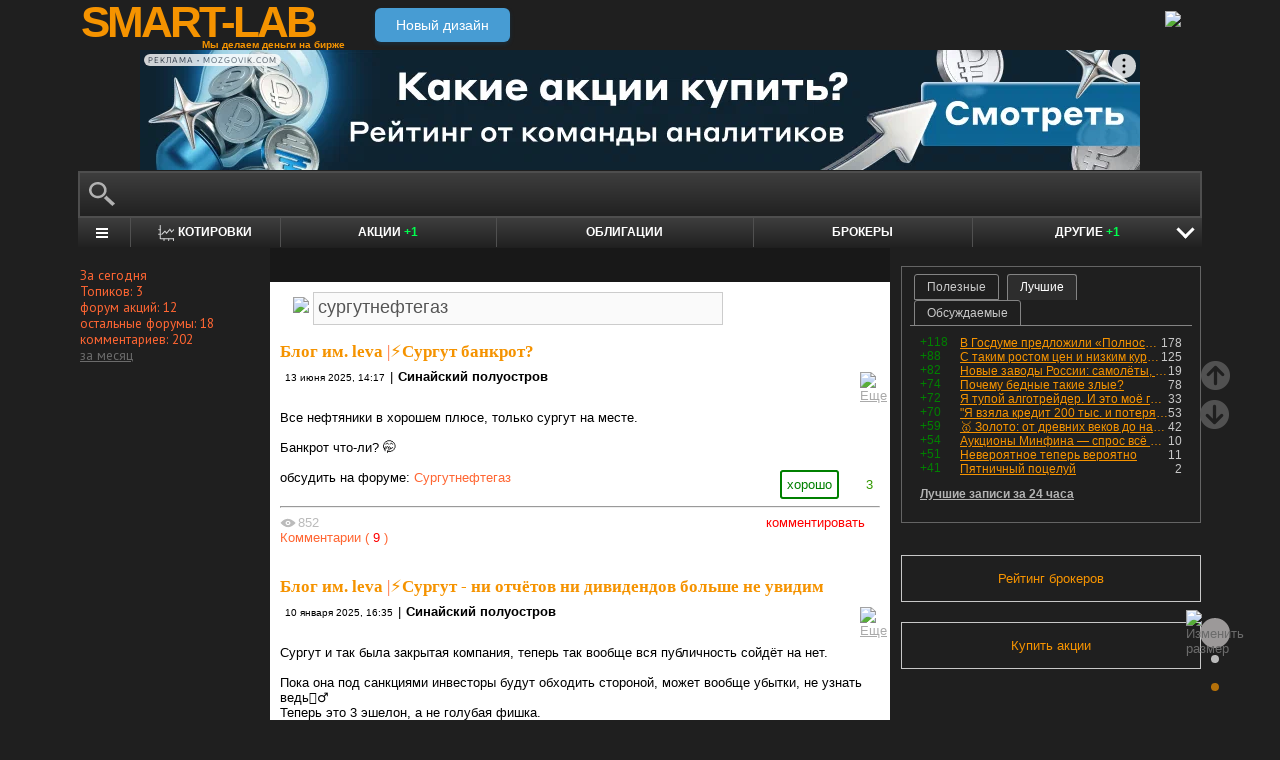

--- FILE ---
content_type: text/html; charset=utf-8
request_url: https://smart-lab.ru/my/leva/tags/%D1%81%D1%83%D1%80%D0%B3%D1%83%D1%82%D0%BD%D0%B5%D1%84%D1%82%D0%B5%D0%B3%D0%B0%D0%B7/
body_size: 17789
content:
<!DOCTYPE html><html lang="ru"><head>
	<!-- Global Site Tag (gtag.js) - Google Analytics -->
	<script async src="https://www.googletagmanager.com/gtag/js?id=UA-16537214-3"></script>
	<script>
	window.dataLayer = window.dataLayer || [];
	function gtag(){dataLayer.push(arguments);}
	gtag('js', new Date());
	gtag('config', 'UA-16537214-3', {
			'custom_map': {
				'dimension1' : 'user_registred',
				'dimension2' : 'content_owner'

			},

			'user_registred': 'No',
			'content_owner': 'No'	});
	</script>
	<meta name="push-subscribes" content="no"><title>сургутнефтегаз / Поиск по тегам пользователя / sMart-lab.ru - блоги трейдеров и инвесторов. Форум акций. Котировки акций. Фундаментальный анализ акций. Трейдинг, инвестиции, экономика</title><meta http-equiv="content-type" content="text/html; charset=utf-8"/><link rel="manifest" href="/manifest.json"><meta name="DESCRIPTION" content="Крупнейшее в России сообщество трейдеров и инвесторов. Блоги трейдеров и инвесторов; новости финансовых рынков; причины роста и падения акций; инвестиционные идеи; торговые роботы; технический рынков; фундаментальный анализ компаний; финансовый словарь"/><meta name="KEYWORDS" content="блоги трейдеров, блоги инвесторов, форум трейдеров, трейдинг, инвестиции, рынок, ценные бумаги, фьючерсы, трейдеры, фондовый рынок, прогнозы по рынку, причины роста и падения, технический анализ, фундаментальный анализ"/><meta http-equiv="X-UA-Compatible" content="IE=9" /><meta name="yandex-verification" content="69df339e9279f161" /><meta name="yandex-verification" content="6abfc0aaab555b05" /><meta name="pmail-verification" content="d7fe082f235489d7debbb5709092a42f"><meta name="PartnerFinam" content="17fde70f-5d0a-4de9-809e-a9f5334ce8dd"><meta property="fb:pages" content="136742296387858" /><meta property="vk:image" content="https://smart-lab.ru/templates/skin/smart-lab-x3/images/og/sm-og1.jpg"> 
<link rel='stylesheet' type='text/css' href='/templates/cache/smart-lab-x3/e32434570f4e1d90a1343a72c1a540de.css?5323' />
<!--[if IE]><link rel='stylesheet' type='text/css' href='/templates/skin/smart-lab-x3/css/ie.css?v=1?5323' /><![endif]-->
<!--[if IE 6]><link rel='stylesheet' type='text/css' href='/templates/skin/smart-lab-x3/css/ie6.css?v=1?5323' /><![endif]-->
<!--[if gte IE 7]><link rel='stylesheet' type='text/css' href='/templates/skin/smart-lab-x3/css/ie7.css?v=1?5323' /><![endif]-->
<!--[if gt IE 6]><link rel='stylesheet' type='text/css' href='/templates/skin/smart-lab-x3/css/simple_comments.css?5323' /><![endif]-->
<!--[if lt IE 8]><link rel='stylesheet' type='text/css' href='/plugins/trade/templates/skin/default/css/hook.console.ltie8.css?5323' /><![endif]-->


<!-- theme_css_begin -->
<!-- watchlater modal css -->
<link rel="stylesheet" type="text/css" href="/templates/skin/smart-lab-x3/css/watchlater-modal.css?5323" />
<!-- theme_css_end -->
	<link href="/templates/skin/smart-lab-x3/images/favicon.ico" rel="shortcut icon"/>
	<link rel="search" type="application/opensearchdescription+xml" href="/search/opensearch/" title="sMart-lab.ru"/>
	<link rel="canonical" href="https://smart-lab.ru/my/leva/tags/сургутнефтегаз/">
	<script type="text/javascript">
		var DIR_WEB_ROOT = 'https://smart-lab.ru';
		var DIR_STATIC_SKIN = '/templates/skin/smart-lab-x3';
		var REV = 5323;
		var TINYMCE_LANG = 'ru';
		var LIVESTREET_SECURITY_KEY = 'fd8ad318e9844750ee0c6c9566c0f6ff';

				

		var tinyMCE = false;
	</script>

<script type='text/javascript' src='/templates/cache/smart-lab-x3/b3ef49a1dbd39f85c8c6b3bf19bfcde9.js?5323'></script>

<!-- watchlater modal js -->
<script src="/templates/skin/smart-lab-x3/js/watchlater-control.js?5323"></script>



		<!--Скрипт ADFOX-->
	<script async src="https://yandex.ru/ads/system/header-bidding.js"></script>
	<script async src="/templates/skin/smart-lab-x3/js/adfox_hb_desktop.js?5323"></script>
	<script>window.yaContextCb = window.yaContextCb || []</script>
	<script src="https://yandex.ru/ads/system/context.js" async></script>
	<script src="https://content.adriver.ru/AdRiverFPS.js" async></script>
	

		
	<script type="text/javascript">
	(function(a,e,f,g,b,c,d){a[b]||(a.FintezaCoreObject=b,a[b]=a[b]||function(){(a[b].q=a[b].q||[]).push(arguments)},a[b].l=1*new Date,c=e.createElement(f),d=e.getElementsByTagName(f)[0],c.async=!0,c.defer=!0,c.src=g,d&&d.parentNode&&d.parentNode.insertBefore(c,d))})
	(window,document,"script","https://content.mql5.com/core.js","fz");
	fz("register","website","ddhmfkdhagrouzesxgjyvzdhtcwwubymll");
	</script>
	
	
	<!-- Pixel code -->
	
			<meta name="robots" content="noindex">
	</head>

<body>

<!-- verify-admitad: "cd8cb15f31" -->
<div id="cover" style="display:none;"></div>
<!-- user_warning_block -->

<div id="container">
	<!-- Header -->
		<div style="display: none;">
	<div class="login-popup" id="login-form">
		<div class="login-popup-top"><a href="#" class="close-block" onclick="return false;"></a></div>
		<div class="content">
			<form action="/login/" method="POST"><input type="hidden" name="security_ls_key" value="fd8ad318e9844750ee0c6c9566c0f6ff"/>
				<h3>Авторизация</h3>
				
				<div class="lite-note">
					<a href="/registration/">Зарегистрироваться</a>
					<label>Логин или эл. почта</label>
				</div>
				<p>
					<input type="text" class="input-text" name="login" tabindex="1" id="login-input"/>
				</p>
				<div class="lite-note">
					<a href="/login/reminder/" tabindex="-1">Напомнить пароль</a>
					<label>Пароль</label>
				</div>
				<p><input type="password" name="password" class="input-text" tabindex="2" /></p>
				
				<div class="lite-note">
					<button type="submit" onfocus="blur()">
					<span>
						<em>Войти</em>
					</span>
					</button>
					<label class="input-checkbox">
						<input type="checkbox" name="remember" checked tabindex="3" >Запомнить меня
					</label>
				</div>
				<input type="hidden" name="submit_login">
			</form>
		</div>
		<div class="login-popup-bottom"></div>
	</div>
	</div>
	
	<div id="header">

			<div class="toggle">
		<a class="toggle_fz"><img class="toggle_fz__img" src="/templates/skin/smart-lab-x3/images/font_download-24px.svg?5323" alt="Изменить размер"></a>
		<div class="theme_switch_btn">
			<a theme="black" title="Переключиться на черную тему"></a>
			<a theme="white" title="Переключиться на белую тему"></a>
			<a theme="fullblack" title="Переключиться на полностью черную тему"></a>
		</div>
	</div>


		<div class="center">

						<div class="profile guest">
				<a href="/login/"><img src="/templates/skin/smart-lab-x3/images/login_btn.svg?5323" class="mart_login" /></a>
			</div>
						<div>
				<div class="h1">
					<a href="/">SMART-LAB</a>
					<div>Мы делаем деньги на бирже</div>
				</div>
				<a href="https://smart-lab.ru/mobile/" class="transfer-btn-header-mobile">Новый дизайн</a>
			</div>
		</div>
	</div>
	<!-- /Header -->

	    <div style="text-align: center;">
		
		<!--AdFox START-->
		<!--timmartynov-->
		<!--Площадка: smart-lab.ru / * / *-->
		<!--Тип баннера: Первый баннер смартлаб-->
		<!--Расположение: <верх страницы>-->
		<div id="adfox_151594297503669505"></div>
		<script type="text/javascript">
			window.yaContextCb.push(()=>{
				Ya.adfoxCode.create({
					ownerId: 264040,
					containerId: 'adfox_151594297503669505',
					params: {
						pp: 'g',
						ps: 'cqfw',
						p2: 'fuct',
						puid1: ''
					},
				});
			});
		</script>
		
    </div>
    
	<div id="wrapper" class=" ">        
    
	<div class="console_box">
	
	<div class="console">
		<div class="commandline"><input type="text" /></div>
	</div>

		

	<div class="undermenu" id="umline">
		<ul>
			<li class="more" submenu="undermenu_more_main"><a id="main_menu" title="Главное меню - карта сайта" aria-label="Главное меню сайта"><i></i></a></li>
			<li class="more" submenu="undermenu_more_quotes"><a id="quotes_menu" title="Котировки онлайн" aria-label="Меню котировок онлайн"><i></i>Котировки</a></li>
			
			<li><a href="/forum/" title="Форум акций<br />+1 новый пост за день по теме &quot;акции&quot;">Акции <span>+1</span></a></li>
			<li><a href="/bonds/" title="Форум по облигациям">Облигации</a></li>
			<li><a href="/brokers-rating/" title="Рейтинг брокеров">Брокеры</a></li>

						 									
									
			<li class="more" submenu="undermenu_more_other"><a id="other_menu">Другие <span>+1</span></a></li>
		</ul>
	</div>

				<div id="undermenu_more_main" class="undermenu_more_main clickmenu">
				<div class="menu_columns">
					<div class="menu_column">
						<div class="menu_column__item">
							<h4 class="menu_column__title">Ленты</h4>
							<ul class="menu_column__list">
								<li><a href="/allpremium/"><img src="/templates/skin/smart-lab-x3/images/premium.svg?5323" loading="lazy" alt="PREMIUM" onclick="window.fz('track', 'old main_menu mozgovik click')"><span>PREMIUM</span></a></li>
								<li><a href="/allblog/" class="menu_bg__orange"><img src="/templates/skin/smart-lab-x3/images/main-menu/all-blog.svg?5323" loading="lazy" alt="Все блоги"/><span>Все блоги</span></a></li>
								<li><a href="/chat/" class="menu_bg__green"><img src="/templates/skin/smart-lab-x3/images/main-menu/chat.svg?5323" loading="lazy" alt="Чат" /><span>Чат</span></a></li>
								<li><a href="/news/" class="menu_bg__green"><img src="/templates/skin/smart-lab-x3/images/main-menu/news.svg?5323" loading="lazy" alt="Новости" /><span>Новости</span></a></li>
																<li><a href="/flow/">Поток</a></li>
								<li><a href="/blog/tradesignals/">Сигналы</a></li>
								<li><a href="/forums/">Форумы</a></li>
								<li><a href="/top/" class="menu_bg__green"><img src="/templates/skin/smart-lab-x3/images/main-menu/top24.svg?5323" loading="lazy" alt="Топ 24"/><span>Топ 24</span></a></li>
								<li><a href="/vopros/">Вопросы</a></li>
								<li><a href="/smartlab-tv/">Видео</a></li>
								<li><a href="/blog/offtop/" rel="nofollow">Оффтоп</a></li>
							</ul>
						</div>
					</div>
					<!-- second column -->
					<div class="menu_column">
						<div class="menu_column__item">
							<h4 class="menu_column__title">Форумы</h4>
							<ul class="menu_column__list">
								<li><a href="/forum/" class="menu_bg__orange">Форум акций</a></li>
								<li><a href="/trading/">Общий</a></li>
								<li><a href="/bonds/">Облигации</a></li>
								<li><a href="/algotrading/">Торговые роботы</a></li>
								<li><a href="/options/">Опционы</a></li>
								<li><a href="/forex/">Forex</a></li>
								<li><a href="/banki/">Банки</a></li>
								<li><a href="/brokers-rating/">Брокеры</a></li>
							</ul>
						</div>
						<div class="menu_column__item">
							<h4 class="menu_column__title">Участники</h4>
							<ul class="menu_column__list">
								<li><a href="/people/" class="menu_bg__green"><img src="/templates/skin/smart-lab-x3/images/main-menu/people.svg?5323" loading="lazy" alt="Люди"/><span>Люди</span></a></li>
								<li><a href="/mobile/company/"><img src="/templates/skin/smart-lab-x3/images/main-menu/companies.svg?5323" loading="lazy" alt="Компании"/><span>Компании</span></a></li>
							</ul>
						</div>
					</div>
					<!-- third column -->
					<div class="menu_column">
						<div class="menu_column__item">
							<h4 class="menu_column__title">Котировки</h4>
							<ul class="menu_column__list">
								<li><a href="/q/shares/" class="menu_bg__orange"><img src="/templates/skin/smart-lab-x3/images/main-menu/quotes.svg?5323" loading="lazy" alt="Котировки акций"/><span>Котировки акций</span></a></li>
								<li><a href="/q/ofz/"><img src="/templates/skin/smart-lab-x3/images/main-menu/ofz.svg?5323" loading="lazy" alt="Облигации федерального займа"/><span>ОФЗ</span></a></li>
								<li><a href="/q/map/" class="menu_bg__green">Карта рынка</a></li>
								<li><a href="/q/futures/">Фьючерсы</a></li>
								<li><a href="/q/world-quotes/">Мир/FX/Сырье/Крипта</a></li>
								<li><a href="/g/"><img src="/templates/skin/smart-lab-x3/images/main-menu/charts.svg?5323" loading="lazy" alt="Графики онлайн"/><span>Графики онлайн</span></a></li>
							</ul>
						</div>
						<div class="menu_column__item">
							<h4 class="menu_column__title">Акции</h4>
							<ul class="menu_column__list">
								<li><a href="/dividends/" class="menu_bg__orange"><img src="/templates/skin/smart-lab-x3/images/main-menu/dividends.svg?5323" loading="lazy" alt="Дивиденды"/><span>Дивиденды</span></a></li>
								<li><a href="/q/shares_fundamental3/"><img src="/templates/skin/smart-lab-x3/images/main-menu/reports.svg?5323" loading="lazy" alt="Отчеты РСБУ/МСФО"/><span>Отчеты РСБУ/МСФО</span></a>
								<li><a href="/q/shares_fundamental/"><img src="/templates/skin/smart-lab-x3/images/main-menu/fundamental.svg?5323" loading="lazy" alt="Фундам. анализ"/><span>Фундам. анализ</span></a></li>
																							</ul>
						</div>
					</div>
					<!-- four column -->
					<div class="menu_column">
						<div class="menu_column__item">
							<h4 class="menu_column__title">Календарь</h4>
							<ul class="menu_column__list">
								<li><a href="/calendar/stocks/" class="menu_bg__green"><img src="/templates/skin/smart-lab-x3/images/main-menu/shares.svg?5323" loading="lazy" alt="Акции"/><span>Акции</span></a></li>
								<li><a href="/calendar/economic/">Экономика</a></li>
							</ul>
						</div>
						<div class="menu_column__item">
							<h4 class="menu_column__title">Информация</h4>
							<ul class="menu_column__list">
								<li><a href="/finansoviy-slovar/"><img src="/templates/skin/smart-lab-x3/images/main-menu/wiki.svg?5323" loading="lazy" alt="Энциклопедия"/><span>Энциклопедия</span></a></li>
								<li><a href="/tradingreads/">Лучшие статьи</a></li>
							</ul>
						</div>
						<div class="menu_column__item">
							<h4 class="menu_column__title">Книги</h4>
							<ul class="menu_column__list">
								<li><a href="/books/"><img src="/templates/skin/smart-lab-x3/images/main-menu/books-catalog.svg?5323" loading="lazy" alt="Каталог книг"/><span>Каталог книг</span></a></li>
								<li><a href="/books/top/">100 лучших книг</a></li>
								<li><a href="/blog/reviews/">Книжные рецензии</a></li>
							</ul>
						</div>
					</div>
									</div>
			</div>
		<div id="undermenu_more_quotes" class="undermenu_more clickmenu">
		<ul>
			<li><a href="/q/shares/" title="Котировки акций">Российские акции <i>- Московская Биржа</i></a></li>
			<li><a href="/q/moex-otc/" title="Котировки акций">Внебиржевые акции <i>- Московская Биржа</i></a></li>
			<li><a href="/q/currencies/" title="Котировки валют Московская Биржа">Валютный рынок <i>- Московская Биржа</i></a></li>
			<li><a href="/q/bonds/" title="Котировки облигаций">Корпоративные облигации <i>- Московская Биржа</i></a></li>
			<li><a href="/q/ofz/" title="Котировки ОФЗ">ОФЗ <i>- Московская Биржа</i></a></li>
			<li><a href="/q/futures/">Фьючерсы</a></li>
			<li><a href="/q/world-quotes/">Фондовые индексы, сырьевые рынки, FOREX</a></li>
			<li><a href="/q/usa/" title="Котировки американских акций">Американские акции <i>- Биржи США</i></a></li>
			<li><a href="/q/world-stocks/" title="Котировки иностранных акций">Мировые акции <i>- Иностранные Биржи</i></a></li>
			<li><a href="/q/etf/" title="Котировки БПИФ и ETF">Биржевые ПИФы и ETF <i>- Московская Биржа</i></a></li>
			<li><a href="/q/pif/" title="Котировки ПИФов Московская Биржа">ПИФы <i>- Московская Биржа</i></a></li>
			

						<li><a href="/q/cur_bonds/" title="Котировки валютных облигаций">Валютные облигации <i>- Московская Биржа</i></a></li>
			<li><a href="/q/index_stocks/" title="Котировки индексов Московской Биржи">Индексы Российских Акций</a></li>
			<li><a href="/q/repo-s-ck/" title="ставки РЕПО с ЦК">РЕПО с ЦК</a></li>
			<li><a href="/q/index_repo/" title="Индексы РЕПО">Индексы РЕПО</a></li>
			<li><a href="/q/index_bonds/" title="Индексы облигаций">Индексы облигаций</a></li>
		</ul>
	</div>

	<div id="undermenu_more_other" class="undermenu_more clickmenu" style="left: 437.5px; display: none;">
		<ul>
			<li><a href="/trading/" title="Свободный форум">Общий форум</a></li>
			<li><a href="/forex/" title="Форум по форексу">Forex</a></li>
			<li><a href="/options/" title="Форум по опционам">Опционы</a></li>
			<li><a href="/algotrading/" title="Форум по алготрейдингу">Алго</a></li>
			<li><a href="/trading-software/" title="Софт для трейдинга">Софт</a></li>
			<li><a href="/crypto/" title="Форум по криптовалютам">Криптовалюта</a></li>
			<li><a href="/banki/" title="Форум по банкам<br />+1 новый пост за день по теме &quot;банки&quot;">Банки <span>+1</span></a></li>			
        </ul>
      </div>

</div>




<script type="text/javascript">
	(function($)
	{
		var console_params = {

			commands : console_commands,
			aliases : console_aliases,
		};

		if (typeof(CURRENT_USER_LOGIN) !== 'undefined')	console_params['login'] = CURRENT_USER_LOGIN;
		$('.console').smart_console(console_params);

		function hideClickMenu(e)
		{
			if (e.target.nodeName == 'A')
			{
				$('body').off('click', hideClickMenu);
				$('.clickmenu').hide();
				$('.undermenu .more.open').removeClass('open');
				return;
			}

			var cm = $(e.target);
			if (!cm.hasClass('clickmenu') && !cm.hasClass('popupmenu')) cm = cm.parents('.clickmenu, .popupmenu');
			if (!cm.length)
			{
				$('body').off('click', hideClickMenu);
				$('.clickmenu').hide();
				$('.undermenu .more.open').removeClass('open');
			}
		}

		$('.undermenu').find('.more').find('a,span').on('click', function(e)
		{
			e.preventDefault();
			var menu = $(e.target).parents('li').attr('submenu');
			var bOpened = ($('#'+menu).css('display') == 'block');

			$('.clickmenu').hide();
			$('.undermenu .more.open').removeClass('open');

			if (!bOpened)
			{
				var menuitem = $($(e.target).parents('li').get(0));
				var offset = menuitem.offset();

				$('#'+menu).css('left', offset.left + 'px');
				$('#'+menu).show();

				menuitem.addClass('open');

				e.stopPropagation();
				$('body').on('click', hideClickMenu);
			}
		});


		$('.undermenu_more_main').on('mouseover', '.popupmenu', function(e)
		{
			var menuItem = $(e.target).parents('.submenu');
			if (!menuItem.hasClass('selected'))
			{
				menuItem.addClass('selected');
				var subMenu = $(e.target);
				if (!subMenu.hasClass('.popupmenu')) subMenu = subMenu.parents('.popupmenu');

				subMenu.on('mouseleave', function(e)
				{
					subMenu.off('mouseleave');
					menuItem.removeClass('selected');
				});
			}
		});

		try
		{
			new Tooltips({
				attach: '#umline a[title],#umline span[title], #undermenu_more_other a[title],#undermenu_more_other span[title]',
				addClass: 'q-tooltip',
				maxWidth: 300
			});
		} catch (e) {}

	})(jQuery);
</script>





	<!-- Sidebar --><div class="sidebar_left"><div class="block blogstat"><div class="tl"><div class="tr"></div></div><div class="cl"><div class="cr"><p>За сегодня</p><p>Топиков: 3</p><p>форум акций: 12</p><p>остальные форумы: 18</p><p>комментариев: 202</p><p><a href="/stat/">за месяц</a></p></div></div><div class="bl"><div class="br"></div></div></div></div><!-- /Sidebar -->
		<!-- Content -->

	<div id="content_box">

	
	


			<div class="content_desc"><p></p></div>		
		<div id="content" class="">

				
						
		

<script>
function submitTags(sTag)
{
	if (sTag)
	{
		window.location=DIR_WEB_ROOT+'/my/leva/tags/'+sTag+'/';
		return false;
	}
}
</script>
<form action="" method="GET" onsubmit="return submitTags(this.tag.value);"><img src="/templates/skin/smart-lab-x3/images/tagcloud.gif?5323" border="0" style="margin-left: 13px;">&nbsp;<input id="topic_tags" type="text" name="tag" value="сургутнефтегаз" class="tags-input" ></form><br><div><!-- Topic --><div class="topic bluid_27077" tid="1167527" bid="27193"><h2 class="title "><a class="blog" href="/my/leva/">Блог им. leva</a> |<a href="/blog/1167527.php" >⚡Сургут банкрот?</a></h2><ul class="action blog_more"><ul><li class="date">13 июня 2025, 14:17</li><li>|</li><li class="author"><a class="trader_other" href="/profile/leva/">Синайский полуостров</a></li></ul><li class="topic_menu"><div class="chat_more__wrapper blog_more__wrapper"><a class="chat_more__btn"><img src="/templates/skin/smart-lab-x3/images/topic/download.png?5323" alt="Еще"></a></div></li></ul><div class="content">Все нефтяники в хорошем плюсе, только сургут на месте. <br/>
<br/>
Банкрот что-ли? 🤭</div><ul class="voting  positive  guest "><li class="plus"><a href="#" onclick="lsVote.vote(1167527,this,1,'topic'); return false;">хорошо</a></li><li class="total" title="всего проголосовало: 3"><span class="heart" onclick="lsVote.vote(1167527,this,1,'topic'); return false;"></span><a href="/login/" target="_blank">3</a></li></ul><ul class="forum_tags"><li>обсудить на форуме: </li><li><a href="/forum/SNGS"  title="Форум акций Сургутнефтегаз">Сургутнефтегаз</a></li></ul><hr/><ul class="comments"><li class="comments-add"><a href="/blog/1167527.php#comments" title="комментировать"><span class="red">комментировать</span></a></li><li class="views-total"><span class="views-span" title="Просмотрели 852">852</span>			</li>
			<li class="comments-total">
				<a href="/blog/1167527.php#comments" title="читать комментарии">Комментарии					(<span class="red">
					9
				</span>)
				</a>
			</li>
			</ul>

	</div>
		<!-- /Topic -->
<!-- Topic --><div class="topic bluid_27077" tid="1102825" bid="27193"><h2 class="title "><a class="blog" href="/my/leva/">Блог им. leva</a> |<a href="/blog/1102825.php" >⚡Сургут - ни отчётов ни дивидендов больше не увидим</a></h2><ul class="action blog_more"><ul><li class="date">10 января 2025, 16:35</li><li>|</li><li class="author"><a class="trader_other" href="/profile/leva/">Синайский полуостров</a></li></ul><li class="topic_menu"><div class="chat_more__wrapper blog_more__wrapper"><a class="chat_more__btn"><img src="/templates/skin/smart-lab-x3/images/topic/download.png?5323" alt="Еще"></a></div></li></ul><div class="content">Сургут и так была закрытая компания, теперь так вообще вся публичность сойдёт на нет. <br/>
<br/>
Пока она под санкциями инвесторы будут обходить стороной, может вообще убытки, не узнать ведь🤷‍♂️<br/>
Теперь это 3 эшелон, а не голубая фишка. <br/>
<br/>
На следующей неделе УК начнут скидывать и перекладываться в Лукойл, Роснефть </div><ul class="voting  positive  guest "><li class="plus"><a href="#" onclick="lsVote.vote(1102825,this,1,'topic'); return false;">хорошо</a></li><li class="total" title="всего проголосовало: 3"><span class="heart" onclick="lsVote.vote(1102825,this,1,'topic'); return false;"></span><a href="/login/" target="_blank">3</a></li></ul><ul class="ext_tags"><li>спецраздел: </li><li><a href="/forum/">Акции</a></li></ul><ul class="forum_tags"><li>обсудить на форуме: </li><li><a href="/forum/SNGS"  title="Форум акций Сургутнефтегаз">Сургутнефтегаз</a></li></ul><hr/><ul class="comments"><li class="comments-add"><a href="/blog/1102825.php#comments" title="комментировать"><span class="red">комментировать</span></a></li><li class="views-total"><span class="views-span" title="Просмотрели 789">789</span>			</li>
			<li class="comments-total">
				<a href="/blog/1102825.php#comments" title="читать комментарии">Комментарии					(<span class="red">
					13
				</span>)
				</a>
			</li>
			</ul>

	</div>
		<!-- /Topic -->
<!-- Topic --><div class="topic bluid_27077" tid="1102734" bid="27193"><h2 class="title "><a class="blog" href="/my/leva/">Блог им. leva</a> |<a href="/blog/1102734.php" >⚡Сургут и Газпромнефть под санкции, а народ не верил🤣</a></h2><ul class="action blog_more"><ul><li class="date">10 января 2025, 13:02</li><li>|</li><li class="author"><a class="trader_other" href="/profile/leva/">Синайский полуостров</a></li></ul><li class="topic_menu"><div class="chat_more__wrapper blog_more__wrapper"><a class="chat_more__btn"><img src="/templates/skin/smart-lab-x3/images/topic/download.png?5323" alt="Еще"></a></div></li></ul><div class="content"><a class="imgpreview" href="/uploads/2025/images/02/70/77/2025/01/10/8fbf30.jpg" target="_blank"><img src="/uploads/2025/images/02/70/77/2025/01/10/bd9874.webp" alt="⚡Сургут и Газпромнефть под санкции, а народ не верил🤣" title="⚡Сургут и Газпромнефть под санкции, а народ не верил🤣" /></a><br/>
Как многие уже поняли, слили файл с СДН списком, но на сайте ОФАК еще нет. Форвардить сюда не буду сам файл. В списке куча судов, персональные санкции Сургут и ГПН.<br/>
<br style="clear:both" /><br/>( <a href="/blog/1102734.php" hash="5ce2c302ac664cd95ca72e11692d4993" title="Читать дальше" >Читать дальше</a> )</div><ul class="voting  positive  guest "><li class="plus"><a href="#" onclick="lsVote.vote(1102734,this,1,'topic'); return false;">хорошо</a></li><li class="total" title="всего проголосовало: 15"><span class="heart" onclick="lsVote.vote(1102734,this,1,'topic'); return false;"></span><a href="/login/" target="_blank">15</a></li></ul><ul class="ext_tags"><li>спецраздел: </li><li><a href="/forum/">Акции</a></li></ul><ul class="forum_tags"><li>обсудить на форуме: </li><li><a href="/forum/SNGS"  title="Форум акций Сургутнефтегаз">Сургутнефтегаз</a>, </li><li><a href="/forum/SIBN"  title="Форум акций Газпромнефть">Газпромнефть</a></li></ul><hr/><ul class="comments"><li class="comments-add"><a href="/blog/1102734.php#comments" title="комментировать"><span class="red">комментировать</span></a></li><li class="views-total"><span class="views-span" title="Просмотрели 6.2К">6.2К</span>			</li>
			<li class="comments-total">
				<a href="/blog/1102734.php#comments" title="читать комментарии">Комментарии					(<span class="red">
					9
				</span>)
				</a>
			</li>
			</ul>

	</div>
		<!-- /Topic -->
<!-- Topic --><div class="topic bluid_27077" tid="1086048" bid="27193"><h2 class="title "><a class="blog" href="/my/leva/">Блог им. leva</a> |<a href="/blog/1086048.php" >⚡Сургут преф - доллар 104 считаем дивиденды</a></h2><ul class="action blog_more"><ul><li class="date">23 ноября 2024, 14:28</li><li>|</li><li class="author"><a class="trader_other" href="/profile/leva/">Синайский полуостров</a></li></ul><li class="topic_menu"><div class="chat_more__wrapper blog_more__wrapper"><a class="chat_more__btn"><img src="/templates/skin/smart-lab-x3/images/topic/download.png?5323" alt="Еще"></a></div></li></ul><div class="content">Для начала вспомним историю четверга, когда после санкций на Газпромбанк и реестродержатель Сургут нефть трейд акции Сургут преф упали на 4%.<br/>
<br/>
Есть 2 причины происходящего:<br/>
<br/>
1) Народ увидел в списке Сургут…, а то, что это бывшая дочка не убедился и распродал, затем на вечерке поняли что сглупили и купили обратно, бумага даже в + вышла, не повезло хомякам. <br/>
<br/>
2) Санкции на Газпромбанк, некоторые могли подумать, что Сургут там хранил кэш, но это граничит с безумием т.к Сургут держит не кэш на депозитах, а еврооблигации. <br/>
<br/>
В отчёте РСБУ за 2021 год указана ставка – 3,3%. Банки в то время не давали такую ставку по вкладу, а вот по еврооблигам она как раз была такой. Кроме этого после 2022 явно Сургут активно размещал деньги в юаневых активах  и недавнее повышение ставки в юанях до 200% с этим в.т числе связано. <br/>
Сургут собрал все юани с рынка и образовался дефицит. <br/>
<br/>
Резюмируя, Сургут как и прежде сидит весь в валюте и текущее ослабление рубля делает его акции очень привлекательными. <br style="clear:both" /><br/>( <a href="/blog/1086048.php" hash="d8960235dfa705f4cb85839bf2d6cdd5" title="Читать дальше" >Читать дальше</a> )</div><ul class="voting  positive  guest "><li class="plus"><a href="#" onclick="lsVote.vote(1086048,this,1,'topic'); return false;">хорошо</a></li><li class="total" title="всего проголосовало: 12"><span class="heart" onclick="lsVote.vote(1086048,this,1,'topic'); return false;"></span><a href="/login/" target="_blank">12</a></li></ul><ul class="ext_tags"><li>спецраздел: </li><li><a href="/forum/">Акции</a></li></ul><ul class="forum_tags"><li>обсудить на форуме: </li><li><a href="/forum/SNGS"  title="Форум акций Сургутнефтегаз">Сургутнефтегаз</a></li></ul><hr/><ul class="comments"><li class="comments-add"><a href="/blog/1086048.php#comments" title="комментировать"><span class="red">комментировать</span></a></li><li class="views-total"><span class="views-span" title="Просмотрели 10.7К">10.7К</span> | <span class="favourited_menu" title="В избранном у 2">&#9733;2</span>			</li>
			<li class="comments-total">
				<a href="/blog/1086048.php#comments" title="читать комментарии">Комментарии					(<span class="red">
					10
				</span>)
				</a>
			</li>
			</ul>

	</div>
		<!-- /Topic -->
				<div style="min-height: 250px; width: 604px; font-size: 0; padding-bottom: 20px">
					<div style="display: inline-block; width: 50%; vertical-align: top; margin-left: -4px; margin-right: 4px">
						<!--AdFox START-->
						<!--MarTi-->
						<!--Площадка: smart-lab.ru / * / *-->
						<!--Тип баннера: Кубики-->
						<!--Расположение: <середина страницы>-->
						<div id="adfox_mid1"></div>
						<script type="text/javascript">
							window.yaContextCb.push(()=>{
								Ya.adfoxCode.create({
									ownerId: 254948,
									containerId: 'adfox_mid1',
									params: {
										pp: 'h',
										ps: 'cymb',
										p2: 'ganf',
										puid1: ''
									},
								});
							});
						</script>
					</div>

					<div style="display: inline-block; width: 50%; vertical-align: top;">
						<!--AdFox START-->
						<!--MarTi-->
						<!--Площадка: smart-lab.ru / * / *-->
						<!--Тип баннера: Кубики-->
						<!--Расположение: <середина страницы>-->
						<div id="adfox_mid2"></div>
						<script type="text/javascript">
							window.yaContextCb.push(()=>{
								Ya.adfoxCode.create({
									ownerId: 254948,
									containerId: 'adfox_mid2',
									params: {
										pp: 'h',
										ps: 'cymb',
										p2: 'ganf',
										puid1: ''
									},
								});
							});
						</script>
					</div>
				</div>
				<!-- Topic --><div class="topic bluid_27077" tid="1078802" bid="27193"><h2 class="title "><a class="blog" href="/my/leva/">Блог им. leva</a> |<a href="/blog/1078802.php" >⚡Доллар уже 99</a></h2><ul class="action blog_more"><ul><li class="date">04 ноября 2024, 17:20</li><li>|</li><li class="author"><a class="trader_other" href="/profile/leva/">Синайский полуостров</a></li></ul><li class="topic_menu"><div class="chat_more__wrapper blog_more__wrapper"><a class="chat_more__btn"><img src="/templates/skin/smart-lab-x3/images/topic/download.png?5323" alt="Еще"></a></div></li></ul><div class="content">Ну че, завтра 100, а вы и дальше сидите во вкладах🤭<br/>
<br/>
Я лучше экспортёров докуплю, Сургут в космос улетит <br/>
<a class="imgpreview" href="/uploads/2024/images/02/70/77/2024/11/04/379c5a.jpg" target="_blank"><img src="/uploads/2024/images/02/70/77/2024/11/04/fc98b9.webp" alt="⚡Доллар уже 99" title="⚡Доллар уже 99" /></a><br/>
<br/>
<br/>
</div><ul class="voting  positive  guest "><li class="plus"><a href="#" onclick="lsVote.vote(1078802,this,1,'topic'); return false;">хорошо</a></li><li class="total" title="всего проголосовало: 3"><span class="heart" onclick="lsVote.vote(1078802,this,1,'topic'); return false;"></span><a href="/login/" target="_blank">3</a></li></ul><ul class="ext_tags"><li>спецраздел: </li><li><a href="/forex/">форекс</a></li></ul><ul class="forum_tags"><li>обсудить на форуме: </li><li><a href="/forex/usdrub"  title="Форум Доллар рубль">Доллар рубль</a></li></ul><hr/><ul class="comments"><li class="comments-add"><a href="/blog/1078802.php#comments" title="комментировать"><span class="red">комментировать</span></a></li><li class="views-total"><span class="views-span" title="Просмотрели 3.8К">3.8К</span>			</li>
			<li class="comments-total">
				<a href="/blog/1078802.php#comments" title="читать комментарии">Комментарии					(<span class="red">
					9
				</span>)
				</a>
			</li>
			</ul>

	</div>
		<!-- /Topic -->
<!-- Topic --><div class="topic bluid_27077" tid="1078235" bid="27193"><h2 class="title "><a class="blog" href="/my/leva/">Блог им. leva</a> |<a href="/blog/1078235.php" >⚡Сургутнефтегаз выкупает акции Лукойла у нерезов</a></h2><ul class="action blog_more"><ul><li class="date">02 ноября 2024, 08:38</li><li>|</li><li class="author"><a class="trader_other" href="/profile/leva/">Синайский полуостров</a></li></ul><li class="topic_menu"><div class="chat_more__wrapper blog_more__wrapper"><a class="chat_more__btn"><img src="/templates/skin/smart-lab-x3/images/topic/download.png?5323" alt="Еще"></a></div></li></ul><div class="content">Вчера Сургут запросил списки своих акционеров для корп событя  намеченного на 19.11<br/>
<a class="imgpreview" href="/uploads/2024/images/02/70/77/2024/11/02/5d65f7.jpg" target="_blank"><img src="/uploads/2024/images/02/70/77/2024/11/02/6c18af.webp" alt="⚡Сургутнефтегаз выкупает акции Лукойла у нерезов" title="⚡Сургутнефтегаз выкупает акции Лукойла у нерезов" /></a><br/>
<br/>
Сургут компания закрытая, однако такую информацию как правило запрашивают если предстоит одобрение крупной сделки, а в случае с Сургутом что это за крупная сделка узнаем только после её завершения, поэтому важны действия инсайдеров. <br/>
Посление дни в Сургуте обычке объем торгов превышает объем по префам, что редкость, а вчера кто-то начал скупать большие объемы и в вечерку хорошо улетела бумага, значит инсайдеры что-то уже узнали <br/>
<br style="clear:both" /><br/>( <a href="/blog/1078235.php" hash="26a181631000f81db4b44a8e4878624a" title="Читать дальше" >Читать дальше</a> )</div><ul class="voting  positive  guest "><li class="plus"><a href="#" onclick="lsVote.vote(1078235,this,1,'topic'); return false;">хорошо</a></li><li class="total" title="всего проголосовало: 27"><span class="heart" onclick="lsVote.vote(1078235,this,1,'topic'); return false;"></span><a href="/login/" target="_blank">27</a></li></ul><ul class="ext_tags"><li>спецраздел: </li><li><a href="/forum/">Акции</a></li></ul><ul class="forum_tags"><li>обсудить на форуме: </li><li><a href="/forum/LKOH"  title="Форум акций Лукойл">Лукойл</a>, </li><li><a href="/forum/SNGS"  title="Форум акций Сургутнефтегаз">Сургутнефтегаз</a></li></ul><hr/><ul class="comments"><li class="comments-add"><a href="/blog/1078235.php#comments" title="комментировать"><span class="red">комментировать</span></a></li><li class="views-total"><span class="views-span" title="Просмотрели 16.2К">16.2К</span> | <span class="favourited_menu" title="В избранном у 3">&#9733;3</span>			</li>
			<li class="comments-total">
				<a href="/blog/1078235.php#comments" title="читать комментарии">Комментарии					(<span class="red">
					26
				</span>)
				</a>
			</li>
			</ul>

	</div>
		<!-- /Topic -->
<!-- Topic --><div class="topic bluid_27077" tid="1078012" bid="27193"><h2 class="title "><a class="blog" href="/my/leva/">Блог им. leva</a> |<a href="/blog/1078012.php" >⚡Рубль тем временем на девал пошел</a></h2><ul class="action blog_more"><ul><li class="date">01 ноября 2024, 14:05</li><li>|</li><li class="author"><a class="trader_other" href="/profile/leva/">Синайский полуостров</a></li></ul><li class="topic_menu"><div class="chat_more__wrapper blog_more__wrapper"><a class="chat_more__btn"><img src="/templates/skin/smart-lab-x3/images/topic/download.png?5323" alt="Еще"></a></div></li></ul><div class="content">Прощай вклады, да здравствует экспортеры) <br/>
Если рубль будет 105 к концу года сколько Сургут дивов заплатит? 😁<br/>
<br/>
Экспортерам вообще пофиг на ставку при таком курсе <br/>
<br/>
<a class="imgpreview" href="/uploads/2024/images/02/70/77/2024/11/01/33af11.jpg" target="_blank"><img src="/uploads/2024/images/02/70/77/2024/11/01/862aee.webp" alt="⚡Рубль тем временем на девал пошел" title="⚡Рубль тем временем на девал пошел" /></a><br/>
<br/>
<br/>
</div><ul class="voting  positive  guest "><li class="plus"><a href="#" onclick="lsVote.vote(1078012,this,1,'topic'); return false;">хорошо</a></li><li class="total" title="всего проголосовало: 6"><span class="heart" onclick="lsVote.vote(1078012,this,1,'topic'); return false;"></span><a href="/login/" target="_blank">6</a></li></ul><ul class="ext_tags"><li>спецраздел: </li><li><a href="/forex/">форекс</a></li></ul><ul class="forum_tags"><li>обсудить на форуме: </li><li><a href="/forex/usdrub"  title="Форум Доллар рубль">Доллар рубль</a>, </li><li><a href="/forex/CNYRUB"  title="Форум Юань Рубль">Юань Рубль</a></li></ul><hr/><ul class="comments"><li class="comments-add"><a href="/blog/1078012.php#comments" title="комментировать"><span class="red">комментировать</span></a></li><li class="views-total"><span class="views-span" title="Просмотрели 821">821</span> | <span class="favourited_menu" title="В избранном у 1">&#9733;1</span>			</li>
			<li class="comments-total">
				<a href="/blog/1078012.php#comments" title="читать комментарии">Комментарии					(<span class="red">
					13
				</span>)
				</a>
			</li>
			</ul>

	</div>
		<!-- /Topic -->
<!-- Topic --><div class="topic bluid_27077" tid="1076649" bid="27193"><h2 class="title "><a class="blog" href="/my/leva/">Блог им. leva</a> |<a href="/blog/1076649.php" >⚡В третьем квартале &quot;Сургутнефтегаз&quot; улучшил результат</a></h2><ul class="action blog_more"><ul><li class="date">29 октября 2024, 15:43</li><li>|</li><li class="author"><a class="trader_other" href="/profile/leva/">Синайский полуостров</a></li></ul><li class="topic_menu"><div class="chat_more__wrapper blog_more__wrapper"><a class="chat_more__btn"><img src="/templates/skin/smart-lab-x3/images/topic/download.png?5323" alt="Еще"></a></div></li></ul><div class="content">Сургут наверное единственная компания для которой высокая ставка это позитив) <br/>
Спрэд между обычкой и префом разбежался, думаю скоро сузят, обычка на 32<br/>
<br/>
Финам:<br/>
<br/>
В третьем квартале «Сургутнефтегаз» стал бенефициаром стабильной ситуации на нефтяном рынке, ослабления рубля относительно низкой базы конца второго квартала и повышенных процентных ставок, позволяющих получать более высокие процентные доходы. <br/>
<br/>
По нашим оценкам, порядка 80% кубышки, размер которой мог достигнуть 6,1-6,2 трлн руб., размещены в долларах и юанях, что делает «Сургутнефтегаз» одним из основных бенефициаров ослабления рубля. При этом оставшиеся 20%, по нашим расчётам, размещены в рублёвых инструментах с фиксированной доходностью, что позволяет нефтянику выигрывать от жёсткой ДКП.</div><ul class="voting    guest "><li class="plus"><a href="#" onclick="lsVote.vote(1076649,this,1,'topic'); return false;">хорошо</a></li><li class="total" title="всего проголосовало: 0"><span class="heart" onclick="lsVote.vote(1076649,this,1,'topic'); return false;"></span><a href="/login/" target="_blank">0</a></li></ul><ul class="ext_tags"><li>спецраздел: </li><li><a href="/forum/">Акции</a></li></ul><ul class="forum_tags"><li>обсудить на форуме: </li><li><a href="/forum/SNGS"  title="Форум акций Сургутнефтегаз">Сургутнефтегаз</a></li></ul><hr/><ul class="comments"><li class="comments-add"><a href="/blog/1076649.php#comments" title="комментировать"><span class="red">комментировать</span></a></li><li class="views-total"><span class="views-span" title="Просмотрели 417">417</span>			</li>
			<li class="comments-total">
				<a href="/blog/1076649.php#comments" title="читать комментарии">Комментарии					(<span class="red">
					0
				</span>)
				</a>
			</li>
			</ul>

	</div>
		<!-- /Topic -->
<!-- Topic --><noindex><div class="topic bluid_27077" tid="815451" bid="25105"><h2 class="title "><a class="blog" href="/blog/copypaste/">Копипаст</a> |<a href="/blog/copypaste/815451.php"  rel="nofollow">Сургут покупает Спартак? 🤔</a></h2><ul class="action blog_more"><ul><li class="date">29 июня 2022, 05:25</li><li>|</li><li class="author"><a class="trader_other" href="/profile/leva/">Синайский полуостров</a></li></ul><li class="topic_menu"><div class="chat_more__wrapper blog_more__wrapper"><a class="chat_more__btn"><img src="/templates/skin/smart-lab-x3/images/topic/download.png?5323" alt="Еще"></a></div></li></ul><div class="content"><a href="/r.php?u=https%3A%2F%2Fwww.spartakworld.ru%2Ffc-spartak%2F37130-kto-stanet-novym-vladelcem-spartaka.html&amp;s=4053051571" target="_blank">www.spartakworld.ru/fc-spartak/37130-kto-stanet-novym-vladelcem-spartaka.html</a><br/>
Во всяком случае Спартаковцы так считают и Лукойл тогда тоже получается? 😁</div><ul class="voting  positive  guest "><li class="plus"><a href="#" onclick="lsVote.vote(815451,this,1,'topic'); return false;">хорошо</a></li><li class="total" title="всего проголосовало: 1"><span class="heart" onclick="lsVote.vote(815451,this,1,'topic'); return false;"></span><a href="/login/" target="_blank">1</a></li></ul><hr/><ul class="comments"><li class="comments-add"><a href="/blog/copypaste/815451.php#comments" title="комментировать"><span class="red">комментировать</span></a></li><li class="views-total"><span class="views-span" title="Просмотрели 414">414</span>			</li>
			<li class="comments-total">
				<a href="/blog/copypaste/815451.php#comments" title="читать комментарии">Комментарии					(<span class="red">
					2
				</span>)
				</a>
			</li>
			</ul>

	</div>
	</noindex>	<!-- /Topic -->
<!-- Topic --><div class="topic bluid_27077" tid="813854" bid="27193"><h2 class="title "><a class="blog" href="/my/leva/">Блог им. leva</a> |<a href="/blog/813854.php" >Сургут купит долю BP в Роснефти? 🤔</a></h2><ul class="action blog_more"><ul><li class="date">22 июня 2022, 17:48</li><li>|</li><li class="author"><a class="trader_other" href="/profile/leva/">Синайский полуостров</a></li></ul><li class="topic_menu"><div class="chat_more__wrapper blog_more__wrapper"><a class="chat_more__btn"><img src="/templates/skin/smart-lab-x3/images/topic/download.png?5323" alt="Еще"></a></div></li></ul><div class="content">Друзья, как думаете, такое возможно?<br/>
<br/>
Сейчас проблемы с валютой и они сохранятся на долго, Сургут может вообще её лишиться из-за новых санкций.<br/>
<br/>
Куда девать столько денег? Куда-то же их всеравно припаркуют? </div><ul class="voting  positive  guest "><li class="plus"><a href="#" onclick="lsVote.vote(813854,this,1,'topic'); return false;">хорошо</a></li><li class="total" title="всего проголосовало: 1"><span class="heart" onclick="lsVote.vote(813854,this,1,'topic'); return false;"></span><a href="/login/" target="_blank">1</a></li></ul><ul class="ext_tags"><li>спецраздел: </li><li><a href="/forum/">Акции</a></li></ul><ul class="forum_tags"><li>обсудить на форуме: </li><li><a href="/forum/SNGS"  title="Форум акций Сургутнефтегаз">Сургутнефтегаз</a></li></ul><hr/><ul class="comments"><li class="comments-add"><a href="/blog/813854.php#comments" title="комментировать"><span class="red">комментировать</span></a></li><li class="views-total"><span class="views-span" title="Просмотрели 471">471</span>			</li>
			<li class="comments-total">
				<a href="/blog/813854.php#comments" title="читать комментарии">Комментарии					(<span class="red">
					7
				</span>)
				</a>
			</li>
			</ul>

	</div>
		<!-- /Topic -->
</div>
<div id="pagination" class="pagination1"><a class="page gradient last" href="/my/leva/tags/сургутнефтегаз/page1/">← туда</a><span class="page active">1</span><a class="page gradient" href="/my/leva/tags/сургутнефтегаз/page2/">2</a><a class="page gradient last" href="/my/leva/tags/сургутнефтегаз/page2/">сюда →</a></div>



<div class="social_icons_bar"><a class="social_icons tg" href="https://t.me/addlist/B86OgmHnr9oxNDhi" title="Telegram Chats: СМАРТЛАБы @Telegram" target="_blank" onclick="window.fz('track', 'Social Desktop')"></a><a class="social_icons vk" href="http://vk.com/smartlabru" title="Наша группа в ВКонтакте" target="_blank" onclick="window.fz('track', 'Social Desktop')"></a><a class="social_icons youtube" href="https://www.youtube.com/user/Chiefanalyst" title="Канал в YouTube" target="_blank" onclick="window.fz('track', 'Social Desktop')"></a></div></div></div><!-- /Content --><!-- cached@030122_25012026 --><div class="sidebar_right">

	<!-- Top24 -->
	<div class="bbr"  style="margin-bottom: 1em">
		<div class="tab-frame">

			<input type="radio" name="tab" id="tab1">
			<label for="tab1">Полезные</label>

			<input type="radio" name="tab" id="tab2" checked="">
			<label for="tab2">Лучшие</label>

			<input type="radio" name="tab" id="tab3">
			<label for="tab3">Обсуждаемые</label>

			<div class="tab">
				<h4>полезные записи за 24 часа</h4>
				<div class="trt">
																									<div class="bluid_84059">
						<span class="r">★9</span>
						<span class="c">6</span>
						<a href="/blog/1257128.php" title="Александр Никитов: Дивидендные аристократы в России. Какие российские компании платят дивиденды дольше всего">Дивидендные аристократы в России. Какие российские компании платят дивиденды дольше всего</a>
					</div>
																									<div class="bluid_96716">
						<span class="r">★6</span>
						<span class="c">0</span>
						<a href="/blog/1257011.php" title="Джельсомино: АО Полиметалл: НРД в золоте на всю котлету акций Solidcore Polymetal.">АО Полиметалл: НРД в золоте на всю котлету акций Solidcore Polymetal.</a>
					</div>
																									<div class="bluid_176798">
						<span class="r">★5</span>
						<span class="c">42</span>
						<a href="/blog/1257060.php" title="Кот.Финанс: 🥇 Золото: от древних веков до наших дней. Почему не серебро? Когда х2 ❓">🥇 Золото: от древних веков до наших дней. Почему не серебро? Когда х2 ❓</a>
					</div>
																									<div class="bluid_54520">
						<span class="r">★5</span>
						<span class="c">33</span>
						<a href="/blog/1257137.php" title="Beach Bunny: Я тупой алготрейдер. И это моё главное преимущество">Я тупой алготрейдер. И это моё главное преимущество</a>
					</div>
																									<div class="bluid_21295">
						<span class="r">★5</span>
						<span class="c">78</span>
						<a href="/blog/1257047.php" title="Павел: Почему бедные такие злые?">Почему бедные такие злые?</a>
					</div>
																									<div class="bluid_194769">
						<span class="r">★4</span>
						<span class="c">5</span>
						<a href="/blog/1257029.php" title="dividends, yeah!: 💵 ИИС-3 в 2026 году: фишки, особенности, плюсы и минусы. Кому стоит открывать?">💵 ИИС-3 в 2026 году: фишки, особенности, плюсы и минусы. Кому стоит открывать?</a>
					</div>
																									<div class="bluid_176798">
						<span class="r">★4</span>
						<span class="c">1</span>
						<a href="/blog/1257193.php" title="Кот.Финанс: 🔥 Инвестиции – это просто. Пассивный доход на лайте">🔥 Инвестиции – это просто. Пассивный доход на лайте</a>
					</div>
																									<div class="bluid_213602">
						<span class="r">★4</span>
						<span class="c">5</span>
						<a href="/blog/1257020.php" title="Rezan Invest: Северсталь полетит. Скоро. Три причины...">Северсталь полетит. Скоро. Три причины...</a>
					</div>
																									<div class="bluid_130592">
						<span class="r">★4</span>
						<span class="c">178</span>
						<a href="/blog/1257028.php" title="Олег  Ков: В Госдуме предложили «Полностью почистить весь интернет» Или как блокировка Ватсап накрыла футбол на снегу &quot;медным тазом&quot;.">В Госдуме предложили «Полностью почистить весь интернет» Или как блокировка Ватсап накрыла футбол на снегу &quot;медным тазом&quot;.</a>
					</div>
																									<div class="bluid_159511">
						<span class="r">★4</span>
						<span class="c">10</span>
						<a href="/blog/1257097.php" title="Владислав Кофанов: Аукционы Минфина — спрос всё ещё слабый, инфляционные данные не дают шанса. Банкам не хватает ликвидности, это видно по РЕПО аукционам.">Аукционы Минфина — спрос всё ещё слабый, инфляционные данные не дают шанса. Банкам не хватает ликвидности, это видно по РЕПО аукционам.</a>
					</div>
																			</div>
				<div><a href="/favtop/topic/24h/">Полезные записи</a></div>
			</div>
			<div class="tab">
				<div class="trt">
																									<div class="bluid_130592">
						<span class="r">+118</span>
						<span class="c">178</span>
						<a href="/blog/1257028.php" title="Олег  Ков: В Госдуме предложили «Полностью почистить весь интернет» Или как блокировка Ватсап накрыла футбол на снегу &quot;медным тазом&quot;.">В Госдуме предложили «Полностью почистить весь интернет» Или как блокировка Ватсап накрыла футбол на снегу &quot;медным тазом&quot;.</a>
					</div>
																									<div class="bluid_16">
						<span class="r">+88</span>
						<span class="c">125</span>
						<a href="/blog/1257159.php" title="Тимофей Мартынов: С таким ростом цен и низким курсом доллара мы рискуем превратиться в Норвегию 😁">С таким ростом цен и низким курсом доллара мы рискуем превратиться в Норвегию 😁</a>
					</div>
																									<div class="bluid_17360">
						<span class="r">+82</span>
						<span class="c">19</span>
						<a href="/blog/1257111.php" title="Albus: Новые заводы России: самолёты, автокраны, рельсы. Январь 2026, 2-я часть">Новые заводы России: самолёты, автокраны, рельсы. Январь 2026, 2-я часть</a>
					</div>
																									<div class="bluid_21295">
						<span class="r">+74</span>
						<span class="c">78</span>
						<a href="/blog/1257047.php" title="Павел: Почему бедные такие злые?">Почему бедные такие злые?</a>
					</div>
																									<div class="bluid_54520">
						<span class="r">+72</span>
						<span class="c">33</span>
						<a href="/blog/1257137.php" title="Beach Bunny: Я тупой алготрейдер. И это моё главное преимущество">Я тупой алготрейдер. И это моё главное преимущество</a>
					</div>
																									<div class="bluid_217960">
						<span class="r">+70</span>
						<span class="c">53</span>
						<a href="/blog/1257134.php" title="Sid_the_sloth: &quot;Я взяла кредит 200 тыс. и потеряла всё за 1 день&quot;. Как НЕЛЬЗЯ торговать на бирже">&quot;Я взяла кредит 200 тыс. и потеряла всё за 1 день&quot;. Как НЕЛЬЗЯ торговать на бирже</a>
					</div>
																									<div class="bluid_176798">
						<span class="r">+59</span>
						<span class="c">42</span>
						<a href="/blog/1257060.php" title="Кот.Финанс: 🥇 Золото: от древних веков до наших дней. Почему не серебро? Когда х2 ❓">🥇 Золото: от древних веков до наших дней. Почему не серебро? Когда х2 ❓</a>
					</div>
																									<div class="bluid_159511">
						<span class="r">+54</span>
						<span class="c">10</span>
						<a href="/blog/1257097.php" title="Владислав Кофанов: Аукционы Минфина — спрос всё ещё слабый, инфляционные данные не дают шанса. Банкам не хватает ликвидности, это видно по РЕПО аукционам.">Аукционы Минфина — спрос всё ещё слабый, инфляционные данные не дают шанса. Банкам не хватает ликвидности, это видно по РЕПО аукционам.</a>
					</div>
																									<div class="bluid_34018">
						<span class="r">+51</span>
						<span class="c">11</span>
						<a href="/blog/1257131.php" title="xlopobud: Невероятное теперь вероятно">Невероятное теперь вероятно</a>
					</div>
																									<div class="bluid_16285">
						<span class="r">+41</span>
						<span class="c">2</span>
						<a href="/blog/1257014.php" title="Kitten: Пятничный поцелуй">Пятничный поцелуй</a>
					</div>
																			</div>
				<div><a href="/top/topic/24h/"><h4>Лучшие записи за 24 часа</h4></a></div>
			</div>
			<div class="tab">
				<h4>самые обсуждаемые сегодня</h4>
				<div class="trt">
																									<div class="bluid_61770">
						<span class="c">19к</span>
						<a href="/blog/1257201.php" title="Станислав Швецов: Наверное это нормально, для кого то...">Наверное это нормально, для кого то...</a>
					</div>
																									<div class="bluid_236252">
						<span class="c">13к</span>
						<a href="/blog/1257202.php" title="ABC4045: Пенсии НЕ будет или почему фондовый рынок НЕ станет...да ничем он не станет.">Пенсии НЕ будет или почему фондовый рынок НЕ станет...да ничем он не станет.</a>
					</div>
																									<div class="bluid_130592">
						<span class="c">1к</span>
						<a href="/blog/1257203.php" title="Олег  Ков: О планах властей США по организации морской блокады Кубы">О планах властей США по организации морской блокады Кубы</a>
					</div>
																			</div>
				<div><a href="/top/topic/24h/by_comments/">Самые комментируемые</a></div>
			</div>
		</div>
	</div>
	<!-- /Top24 -->

	<!-- Contests -->
		<!-- Contests -->


		<div class="bbr__big sticky_block">
		
		<!--AdFox START-->
		<!--timmartynov-->
		<!--Площадка: smart-lab.ru / * / *-->
		<!--Тип баннера: 240x400-->
		<!--Расположение: верх страницы-->
		<div id="adfox_side1"></div>
		<script type="text/javascript">
			window.yaContextCb.push(()=>{
				Ya.adfoxCode.create({
					ownerId: 264040,
					containerId: 'adfox_side1',
					params: {
						pp: 'g',
						ps: 'cqfw',
						p2: 'ftzt'
					}
				});
			});
		</script>
		

		<div class="banner">
			<div class="banner_wrapper">
				<a class="banner_button" href="/brokers-rating/" onclick="window.fz('track', 'Desktop SideBarButtonRating Click')" target="_blank" rel="nofollow">Рейтинг брокеров</a>
			</div>
			<div class="banner_wrapper">
				<a class="banner_button" href="/stocks/" onclick="window.fz('track', 'Desktop SideBarButtonStocks Click')" target="_blank" rel="nofollow">Купить акции</a>
			</div>
		</div>

	</div>
	
</div><!-- /cached --></div><!-- cached@030549_25012026 --><div class="tagb">
    <ul class="cloud">
         <li> <a style="font-size:0.773em;" rel="tag" href="/tag/bitcoin/"> bitcoin </a> </li>  <li> <a style="font-size:0.763em;" rel="tag" href="/tag/brent/"> brent </a> </li>  <li> <a style="font-size:0.830em;" rel="tag" href="/tag/eurusd/"> eurusd </a> </li>  <li> <a style="font-size:0.838em;" rel="tag" href="/tag/forex/"> forex </a> </li>  <li> <a style="font-size:0.629em;" rel="tag" href="/tag/gbpusd/"> gbpusd </a> </li>  <li> <a style="font-size:0.725em;" rel="tag" href="/tag/gold/"> gold </a> </li>  <li> <a style="font-size:0.830em;" rel="tag" href="/tag/imoex/"> imoex </a> </li>  <li> <a style="font-size:0.652em;" rel="tag" href="/tag/ipo/"> ipo </a> </li>  <li> <a style="font-size:0.678em;" rel="tag" href="/tag/nyse/"> nyse </a> </li>  <li> <a style="font-size:0.858em;" rel="tag" href="/tag/s%26p500/"> s&amp;p500 </a> </li>  <li> <a style="font-size:0.726em;" rel="tag" href="/tag/si/"> si </a> </li>  <li> <a style="font-size:0.637em;" rel="tag" href="/tag/usdrub/"> usdrub </a> </li>  <li> <a style="font-size:1.400em;" rel="tag" href="/tag/%D0%B0%D0%BA%D1%86%D0%B8%D0%B8/"> акции </a> </li>  <li> <a style="font-size:0.602em;" rel="tag" href="/tag/%D0%B0%D0%BB%D0%B3%D0%BE%D1%82%D1%80%D0%B5%D0%B9%D0%B4%D0%B8%D0%BD%D0%B3/"> алготрейдинг </a> </li>  <li> <a style="font-size:0.606em;" rel="tag" href="/tag/%D0%B0%D0%BB%D1%80%D0%BE%D1%81%D0%B0/"> алроса </a> </li>  <li> <a style="font-size:0.600em;" rel="tag" href="/tag/%D0%B0%D0%BD%D0%B0%D0%BB%D0%B8%D0%B7/"> анализ </a> </li>  <li> <a style="font-size:0.833em;" rel="tag" href="/tag/%D0%B0%D0%BD%D0%B0%D0%BB%D0%B8%D1%82%D0%B8%D0%BA%D0%B0/"> аналитика </a> </li>  <li> <a style="font-size:0.637em;" rel="tag" href="/tag/%D0%B0%D1%8D%D1%80%D0%BE%D1%84%D0%BB%D0%BE%D1%82/"> аэрофлот </a> </li>  <li> <a style="font-size:0.898em;" rel="tag" href="/tag/%D0%B1%D0%B0%D0%BD%D0%BA%D0%B8/"> банки </a> </li>  <li> <a style="font-size:0.751em;" rel="tag" href="/tag/%D0%B1%D0%B8%D1%80%D0%B6%D0%B0/"> биржа </a> </li>  <li> <a style="font-size:0.827em;" rel="tag" href="/tag/%D0%B1%D0%B8%D1%82%D0%BA%D0%BE%D0%B8%D0%BD/"> биткоин </a> </li>  <li> <a style="font-size:0.774em;" rel="tag" href="/tag/%D0%B1%D1%80%D0%BE%D0%BA%D0%B5%D1%80%D1%8B/"> брокеры </a> </li>  <li> <a style="font-size:0.627em;" rel="tag" href="/tag/%D0%B2%D0%B0%D0%BB%D1%8E%D1%82%D0%B0/"> валюта </a> </li>  <li> <a style="font-size:0.678em;" rel="tag" href="/tag/%D0%B2%D0%B4%D0%BE/"> вдо </a> </li>  <li> <a style="font-size:0.637em;" rel="tag" href="/tag/%D0%B2%D0%BE%D0%BB%D0%BD%D0%BE%D0%B2%D0%B0%D1%8F%20%D1%80%D0%B0%D0%B7%D0%BC%D0%B5%D1%82%D0%BA%D0%B0/"> волновая разметка </a> </li>  <li> <a style="font-size:0.655em;" rel="tag" href="/tag/%D0%B2%D0%BE%D0%BB%D0%BD%D0%BE%D0%B2%D0%BE%D0%B9%20%D0%B0%D0%BD%D0%B0%D0%BB%D0%B8%D0%B7/"> волновой анализ </a> </li>  <li> <a style="font-size:0.733em;" rel="tag" href="/tag/%D0%B2%D0%BE%D0%BF%D1%80%D0%BE%D1%81/"> вопрос </a> </li>  <li> <a style="font-size:0.828em;" rel="tag" href="/tag/%D0%B2%D1%82%D0%B1/"> втб </a> </li>  <li> <a style="font-size:0.677em;" rel="tag" href="/tag/%D0%B3%D0%B0%D0%B7/"> газ </a> </li>  <li> <a style="font-size:1.004em;" rel="tag" href="/tag/%D0%B3%D0%B0%D0%B7%D0%BF%D1%80%D0%BE%D0%BC/"> газпром </a> </li>  <li> <a style="font-size:0.664em;" rel="tag" href="/tag/%D0%B3%D0%BC%D0%BA%20%D0%BD%D0%BE%D1%80%D0%BD%D0%B8%D0%BA%D0%B5%D0%BB%D1%8C/"> гмк норникель </a> </li>  <li> <a style="font-size:0.973em;" rel="tag" href="/tag/%D0%B4%D0%B8%D0%B2%D0%B8%D0%B4%D0%B5%D0%BD%D0%B4%D1%8B/"> дивиденды </a> </li>  <li> <a style="font-size:0.943em;" rel="tag" href="/tag/%D0%B4%D0%BE%D0%BB%D0%BB%D0%B0%D1%80/"> доллар </a> </li>  <li> <a style="font-size:0.918em;" rel="tag" href="/tag/%D0%B4%D0%BE%D0%BB%D0%BB%D0%B0%D1%80%20%D1%80%D1%83%D0%B1%D0%BB%D1%8C/"> доллар рубль </a> </li>  <li> <a style="font-size:0.633em;" rel="tag" href="/tag/%D0%B4%D0%BE%D0%BD%D0%B0%D0%BB%D1%8C%D0%B4%20%D1%82%D1%80%D0%B0%D0%BC%D0%BF/"> дональд трамп </a> </li>  <li> <a style="font-size:0.805em;" rel="tag" href="/tag/%D0%B5%D0%B2%D1%80%D0%BE/"> евро </a> </li>  <li> <a style="font-size:0.975em;" rel="tag" href="/tag/%D0%B7%D0%BE%D0%BB%D0%BE%D1%82%D0%BE/"> золото </a> </li>  <li> <a style="font-size:0.932em;" rel="tag" href="/tag/%D0%B8%D0%BD%D0%B2%D0%B5%D1%81%D1%82%D0%B8%D1%86%D0%B8%D0%B8/"> инвестиции </a> </li>  <li> <a style="font-size:0.626em;" rel="tag" href="/tag/%D0%B8%D0%BD%D0%B2%D0%B5%D1%81%D1%82%D0%B8%D1%86%D0%B8%D0%B8%20%D0%B2%20%D0%BD%D0%B5%D0%B4%D0%B2%D0%B8%D0%B6%D0%B8%D0%BC%D0%BE%D1%81%D1%82%D1%8C/"> инвестиции в недвижимость </a> </li>  <li> <a style="font-size:0.791em;" rel="tag" href="/tag/%D0%B8%D0%BD%D0%B4%D0%B5%D0%BA%D1%81%20%D0%BC%D0%B1/"> индекс мб </a> </li>  <li> <a style="font-size:0.723em;" rel="tag" href="/tag/%D0%B8%D0%BD%D1%84%D0%BB%D1%8F%D1%86%D0%B8%D1%8F/"> инфляция </a> </li>  <li> <a style="font-size:0.757em;" rel="tag" href="/tag/%D0%BA%D0%B8%D1%82%D0%B0%D0%B9/"> китай </a> </li>  <li> <a style="font-size:0.640em;" rel="tag" href="/tag/%D0%BA%D0%BB%D1%8E%D1%87%D0%B5%D0%B2%D0%B0%D1%8F%20%D1%81%D1%82%D0%B0%D0%B2%D0%BA%D0%B0%20%D1%86%D0%B1%20%D1%80%D1%84/"> ключевая ставка цб рф </a> </li>  <li> <a style="font-size:0.672em;" rel="tag" href="/tag/%D0%BA%D1%80%D0%B8%D0%B7%D0%B8%D1%81/"> кризис </a> </li>  <li> <a style="font-size:0.974em;" rel="tag" href="/tag/%D0%BA%D1%80%D0%B8%D0%BF%D1%82%D0%BE%D0%B2%D0%B0%D0%BB%D1%8E%D1%82%D0%B0/"> криптовалюта </a> </li>  <li> <a style="font-size:0.779em;" rel="tag" href="/tag/%D0%BB%D1%83%D0%BA%D0%BE%D0%B9%D0%BB/"> лукойл </a> </li>  <li> <a style="font-size:0.619em;" rel="tag" href="/tag/%D0%BC%D0%B0%D0%B3%D0%BD%D0%B8%D1%82/"> магнит </a> </li>  <li> <a style="font-size:0.799em;" rel="tag" href="/tag/%D0%BC%D0%BC%D0%B2%D0%B1/"> ммвб </a> </li>  <li> <a style="font-size:1.136em;" rel="tag" href="/tag/%D0%BC%D0%BE%D0%B1%D0%B8%D0%BB%D1%8C%D0%BD%D1%8B%D0%B9%20%D0%BF%D0%BE%D1%81%D1%82/"> мобильный пост </a> </li>  <li> <a style="font-size:0.658em;" rel="tag" href="/tag/%D0%BC%D0%BE%D1%81%D0%B1%D0%B8%D1%80%D0%B6%D0%B0/"> мосбиржа </a> </li>  <li> <a style="font-size:0.745em;" rel="tag" href="/tag/%D0%BC%D0%BE%D1%81%D0%BA%D0%BE%D0%B2%D1%81%D0%BA%D0%B0%D1%8F%20%D0%B1%D0%B8%D1%80%D0%B6%D0%B0/"> московская биржа </a> </li>  <li> <a style="font-size:0.616em;" rel="tag" href="/tag/%D0%BC%D1%82%D1%81/"> мтс </a> </li>  <li> <a style="font-size:0.634em;" rel="tag" href="/tag/%D0%BD%D0%B0%D1%82%D1%83%D1%80%D0%B0%D0%BB%D1%8C%D0%BD%D1%8B%D0%B9%20%D0%B3%D0%B0%D0%B7/"> натуральный газ </a> </li>  <li> <a style="font-size:1.143em;" rel="tag" href="/tag/%D0%BD%D0%B5%D1%84%D1%82%D1%8C/"> нефть </a> </li>  <li> <a style="font-size:0.689em;" rel="tag" href="/tag/%D0%BD%D0%BE%D0%B2%D0%B0%D1%82%D1%8D%D0%BA/"> новатэк </a> </li>  <li> <a style="font-size:0.749em;" rel="tag" href="/tag/%D0%BD%D0%BE%D0%B2%D0%BE%D1%81%D1%82%D0%B8/"> новости </a> </li>  <li> <a style="font-size:0.951em;" rel="tag" href="/tag/%D0%BE%D0%B1%D0%B7%D0%BE%D1%80%20%D1%80%D1%8B%D0%BD%D0%BA%D0%B0/"> обзор рынка </a> </li>  <li> <a style="font-size:1.087em;" rel="tag" href="/tag/%D0%BE%D0%B1%D0%BB%D0%B8%D0%B3%D0%B0%D1%86%D0%B8%D0%B8/"> облигации </a> </li>  <li> <a style="font-size:0.826em;" rel="tag" href="/tag/%D0%BE%D0%BF%D1%80%D0%BE%D1%81/"> опрос </a> </li>  <li> <a style="font-size:0.791em;" rel="tag" href="/tag/%D0%BE%D0%BF%D1%86%D0%B8%D0%BE%D0%BD%D1%8B/"> опционы </a> </li>  <li> <a style="font-size:0.712em;" rel="tag" href="/tag/%D0%BE%D1%82%D1%87%D0%B5%D1%82%D1%8B%20%D0%BC%D1%81%D1%84%D0%BE/"> отчеты мсфо </a> </li>  <li> <a style="font-size:0.702em;" rel="tag" href="/tag/%D0%BE%D1%84%D0%B7/"> офз </a> </li>  <li> <a style="font-size:1.109em;" rel="tag" href="/tag/%D0%BE%D1%84%D1%84%D1%82%D0%BE%D0%BF/"> оффтоп </a> </li>  <li> <a style="font-size:0.840em;" rel="tag" href="/tag/%D0%BF%D1%80%D0%BE%D0%B3%D0%BD%D0%BE%D0%B7/"> прогноз </a> </li>  <li> <a style="font-size:0.846em;" rel="tag" href="/tag/%D0%BF%D1%80%D0%BE%D0%B3%D0%BD%D0%BE%D0%B7%20%D0%BF%D0%BE%20%D0%B0%D0%BA%D1%86%D0%B8%D1%8F%D0%BC/"> прогноз по акциям </a> </li>  <li> <a style="font-size:0.626em;" rel="tag" href="/tag/%D0%BF%D1%83%D1%82%D0%B8%D0%BD/"> путин </a> </li>  <li> <a style="font-size:1.114em;" rel="tag" href="/tag/%D1%80%D0%B0%D1%81%D0%BA%D1%80%D1%8B%D1%82%D0%B8%D0%B5%20%D0%B8%D0%BD%D1%84%D0%BE%D1%80%D0%BC%D0%B0%D1%86%D0%B8%D0%B8/"> раскрытие информации </a> </li>  <li> <a style="font-size:0.601em;" rel="tag" href="/tag/%D1%80%D0%B8/"> ри </a> </li>  <li> <a style="font-size:0.784em;" rel="tag" href="/tag/%D1%80%D0%BE%D1%81%D0%BD%D0%B5%D1%84%D1%82%D1%8C/"> роснефть </a> </li>  <li> <a style="font-size:0.827em;" rel="tag" href="/tag/%D1%80%D0%BE%D1%81%D1%81%D0%B8%D1%8F/"> россия </a> </li>  <li> <a style="font-size:0.859em;" rel="tag" href="/tag/%D1%80%D1%82%D1%81/"> ртс </a> </li>  <li> <a style="font-size:0.938em;" rel="tag" href="/tag/%D1%80%D1%83%D0%B1%D0%BB%D1%8C/"> рубль </a> </li>  <li> <a style="font-size:0.660em;" rel="tag" href="/tag/%D1%80%D1%8B%D0%BD%D0%BA%D0%B8/"> рынки </a> </li>  <li> <a style="font-size:0.741em;" rel="tag" href="/tag/%D1%80%D1%8B%D0%BD%D0%BE%D0%BA/"> рынок </a> </li>  <li> <a style="font-size:0.766em;" rel="tag" href="/tag/%D1%81%D0%B0%D0%BD%D0%BA%D1%86%D0%B8%D0%B8/"> санкции </a> </li>  <li> <a style="font-size:0.667em;" rel="tag" href="/tag/%D1%81%D0%B1%D0%B5%D1%80/"> сбер </a> </li>  <li> <a style="font-size:0.982em;" rel="tag" href="/tag/%D1%81%D0%B1%D0%B5%D1%80%D0%B1%D0%B0%D0%BD%D0%BA/"> сбербанк </a> </li>  <li> <a style="font-size:0.624em;" rel="tag" href="/tag/%D1%81%D0%B5%D0%B2%D0%B5%D1%80%D1%81%D1%82%D0%B0%D0%BB%D1%8C/"> северсталь </a> </li>  <li> <a style="font-size:0.651em;" rel="tag" href="/tag/%D1%81%D0%BC%D0%B0%D1%80%D1%82%D0%BB%D0%B0%D0%B1/"> смартлаб </a> </li>  <li> <a style="font-size:0.727em;" rel="tag" href="/tag/%D1%81%D1%83%D1%89%D1%84%D0%B0%D0%BA%D1%82%D1%8B/"> сущфакты </a> </li>  <li> <a style="font-size:0.987em;" rel="tag" href="/tag/%D1%81%D1%88%D0%B0/"> сша </a> </li>  <li> <a style="font-size:0.887em;" rel="tag" href="/tag/%D1%82%D0%B5%D1%85%D0%BD%D0%B8%D1%87%D0%B5%D1%81%D0%BA%D0%B8%D0%B9%20%D0%B0%D0%BD%D0%B0%D0%BB%D0%B8%D0%B7/"> технический анализ </a> </li>  <li> <a style="font-size:0.610em;" rel="tag" href="/tag/%D1%82%D0%BE%D1%80%D0%B3%D0%BE%D0%B2%D0%BB%D1%8F/"> торговля </a> </li>  <li> <a style="font-size:0.693em;" rel="tag" href="/tag/%D1%82%D0%BE%D1%80%D0%B3%D0%BE%D0%B2%D1%8B%D0%B5%20%D1%80%D0%BE%D0%B1%D0%BE%D1%82%D1%8B/"> торговые роботы </a> </li>  <li> <a style="font-size:1.244em;" rel="tag" href="/tag/%D1%82%D0%BE%D1%80%D0%B3%D0%BE%D0%B2%D1%8B%D0%B5%20%D1%81%D0%B8%D0%B3%D0%BD%D0%B0%D0%BB%D1%8B/"> торговые сигналы </a> </li>  <li> <a style="font-size:0.667em;" rel="tag" href="/tag/%D1%82%D1%80%D0%B0%D0%BC%D0%BF/"> трамп </a> </li>  <li> <a style="font-size:1.078em;" rel="tag" href="/tag/%D1%82%D1%80%D0%B5%D0%B9%D0%B4%D0%B8%D0%BD%D0%B3/"> трейдинг </a> </li>  <li> <a style="font-size:0.810em;" rel="tag" href="/tag/%D1%83%D0%BA%D1%80%D0%B0%D0%B8%D0%BD%D0%B0/"> украина </a> </li>  <li> <a style="font-size:0.733em;" rel="tag" href="/tag/%D1%84%D0%BE%D0%BD%D0%B4%D0%BE%D0%B2%D1%8B%D0%B9%20%D1%80%D1%8B%D0%BD%D0%BE%D0%BA/"> фондовый рынок </a> </li>  <li> <a style="font-size:1.112em;" rel="tag" href="/tag/%D1%84%D0%BE%D1%80%D0%B5%D0%BA%D1%81/"> форекс </a> </li>  <li> <a style="font-size:0.761em;" rel="tag" href="/tag/%D1%84%D1%80%D1%81/"> фрс </a> </li>  <li> <a style="font-size:0.646em;" rel="tag" href="/tag/%D1%84%D1%8C%D1%8E%D1%87%D0%B5%D1%80%D1%81/"> фьючерс </a> </li>  <li> <a style="font-size:0.831em;" rel="tag" href="/tag/%D1%84%D1%8C%D1%8E%D1%87%D0%B5%D1%80%D1%81%20mix/"> фьючерс mix </a> </li>  <li> <a style="font-size:0.666em;" rel="tag" href="/tag/%D1%84%D1%8C%D1%8E%D1%87%D0%B5%D1%80%D1%81%20%D1%80%D1%82%D1%81/"> фьючерс ртс </a> </li>  <li> <a style="font-size:0.731em;" rel="tag" href="/tag/%D1%84%D1%8C%D1%8E%D1%87%D0%B5%D1%80%D1%81%D1%8B/"> фьючерсы </a> </li>  <li> <a style="font-size:0.621em;" rel="tag" href="/tag/%D1%86%D0%B1/"> цб </a> </li>  <li> <a style="font-size:0.732em;" rel="tag" href="/tag/%D1%86%D0%B1%20%D1%80%D1%84/"> цб рф </a> </li>  <li> <a style="font-size:0.726em;" rel="tag" href="/tag/%D1%8D%D0%BA%D0%BE%D0%BD%D0%BE%D0%BC%D0%B8%D0%BA%D0%B0/"> экономика </a> </li>  <li> <a style="font-size:0.674em;" rel="tag" href="/tag/%D1%8E%D0%BC%D0%BE%D1%80/"> юмор </a> </li>  <li> <a style="font-size:0.679em;" rel="tag" href="/tag/%D1%8F%D0%BD%D0%B4%D0%B5%D0%BA%D1%81/"> яндекс </a> </li>     </ul>
    <a class="allblog" href="/tags/" title="Все тэги">....все тэги</a>

    <div class="clr"></div>
</div><!-- /cached --></div><footer id="footer" class="fooooooter"><div class="flinks"><div><span class="flinks_heading">Блоги</span><a class="flinks_link" href="/allblog/">Лента всех блогов</a><a class="flinks_link" href="/favtop/">Самые полезные</a><a class="flinks_link" href="/top/topic/24h/by_comments/">Самые комментируемые</a><a class="flinks_link" href="/news/">Новости</a><a class="flinks_link" href="/blog/tradesignals/">Торговые сигналы</a><a class="flinks_link" href="/vopros/">Ответы на вопросы</a><a class="flinks_link" href="/blog/reviews/">Книжные рецензии</a><a class="flinks_link" href="/company/">Корпоративные</a></div><div><span class="flinks_heading">Форумы</span><a class="flinks_link" href="/forums/">Лента всех форумов</a><a class="flinks_link" href="/trading/">Общие темы</a><a class="flinks_link" href="/forum/">Форум акций</a><a class="flinks_link" href="/algotrading/">Форум алготрейдинг</a><a class="flinks_link" href="/options/">Форум опционы</a><a class="flinks_link" href="/crypto/">Форум криптовалют</a><a class="flinks_link" href="/forex/">Форум Forex</a><a class="flinks_link" href="/brokers-rating/">Рейтинг брокеров</a></div><div><span class="flinks_heading">Акции</span><a class="flinks_link" href="/q/map/">Карта рынка</a><a class="flinks_link" href="/q/shares/">Котировки</a><a class="flinks_link" href="/q/shares_fundamental/">Фундаментальный анализ</a><a class="flinks_link" href="/q/shares_fundamental/">Отчеты компаний</a><a class="flinks_link" href="/dividends/">Дивиденды</a><a class="flinks_link" href="/q/portfolio/">Мой портфель</a><a class="flinks_link" href="/forum/sectors/">Все компании</a><a class="flinks_link" href="/calendar/stocks/">Календарь акций</a></div><div><span class="flinks_heading">Смартлаб</span><a class="flinks_link" href="/page/values/">Ценности смартлаба</a><a class="flinks_link" href="/page/sitemap/">Карта сайта</a><a class="flinks_link" href="https://mediakit.smart-lab.ru/">Реклама</a><a class="flinks_link" href="/page/contact/">Контакты</a><a class="flinks_link" href="/page/jobs/">Вакансии</a><a class="flinks_link" href="/blog/mytrading/5161.php">Правила</a><a class="flinks_link" href="/page/help/">Помощь</a><a class="flinks_link" href="/trading/%D0%97%D0%B0%D0%B4%D0%B0%D0%B9%20%D0%B2%D0%BE%D0%BF%D1%80%D0%BE%D1%81%20%D0%A2%D0%B8%D0%BC%D0%BE%D1%84%D0%B5%D1%8E%20%D0%9C%D0%B0%D1%80%D1%82%D1%8B%D0%BD%D0%BE%D0%B2%D1%83">Обратная связь</a></div></div><div class="footer__bottom"><div class="footer__moex"><a href="https://www.moex.com/" target="_blank" class="i"><img src="/uploads/2021/images/01/15/47/2021/12/17/avatar_c6f6bc_140x140.webp?5323"></a><div class="footer__moex-text"><a href="https://www.moex.com/?utm_source=smartlab&erid=LdtCKJfQi" target="_blank"> Московская Биржа</a> является спонсором ресурса smart-lab.ru</div></div><div class="footer__counter"><a class="footer__counter-link" id="footer__counter" href="//www.liveinternet.ru/click" target="_blank"><img id="licnt497C" width="88" height="31" style="border:0" title="LiveInternet: показано число просмотров за 24 часа, посетителей за 24 часа и за сегодня" src="[data-uri]" alt=""/></a><script>(function(d,s){d.getElementById("licnt497C").src=
			"//counter.yadro.ru/hit?t18.3;r"+escape(d.referrer)+
			((typeof(s)=="undefined")?"":";s"+s.width+"*"+s.height+"*"+
			(s.colorDepth?s.colorDepth:s.pixelDepth))+";u"+escape(d.URL)+
			";h"+escape(d.title.substring(0,150))+";"+Math.random()})
			(document,screen)</script></div></div></footer>

<!-- Yandex.Metrika counter -->
<script type="text/javascript" >
	(function(m,e,t,r,i,k,a){m[i]=m[i]||function(){(m[i].a=m[i].a||[]).push(arguments)};
	m[i].l=1*new Date();
	for (var j = 0; j < document.scripts.length; j++) {if (document.scripts[j].src === r) { return; }}
	k=e.createElement(t),a=e.getElementsByTagName(t)[0],k.async=1,k.src=r,a.parentNode.insertBefore(k,a)})
	(window, document, "script", "https://mc.yandex.ru/metrika/tag.js", "ym");

	ym(32877692, "init", {
		  clickmap:true,
		  trackLinks:true,
		  accurateTrackBounce:true,
		  webvisor:true
	});
</script>
<noscript><div><img src="https://mc.yandex.ru/watch/32877692" style="position:absolute; left:-9999px;" alt="" /></div></noscript>
<!-- /Yandex.Metrika counter -->


<!-- poll_dialog_block --><div class="toolbar"><span class="scrollUp" title="Наверх">UP</span><span class="scrollDown" title="Вниз">DONW</span></div><a href="https://smart-lab.ru/mobile/" class="transfer-btn transfer-btn--to-new">Новый дизайн</a></body></html>